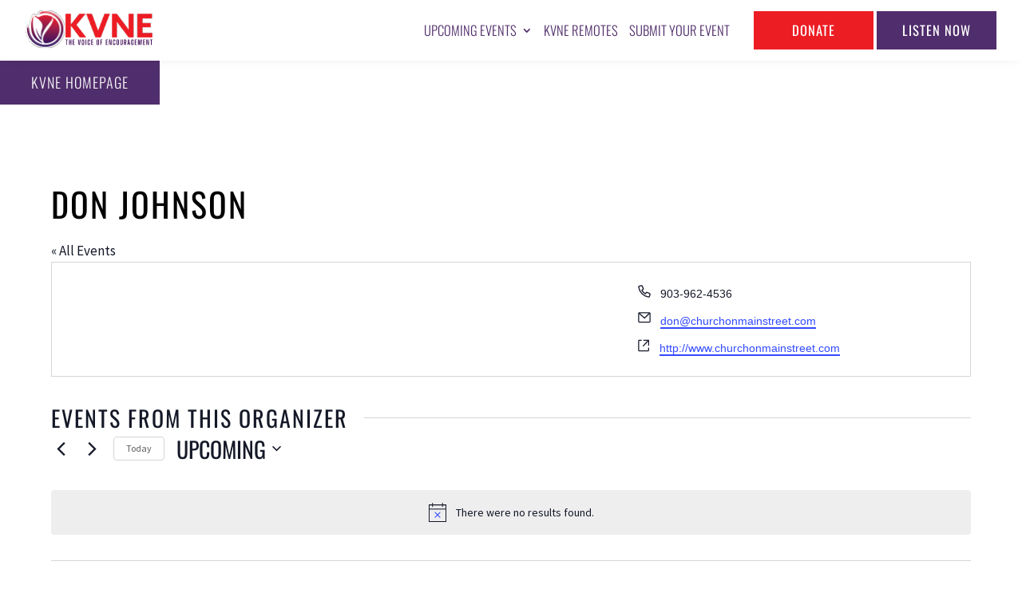

--- FILE ---
content_type: text/css; charset=UTF-8
request_url: https://events.kvne.com/wp-content/themes/kvne-events/style.css?ver=4.27.4
body_size: -509
content:
/*
 Theme Name:   KVNE Events
 Theme URI:    https://digitalskyrocket.com
 Description:  Theme for KVNE Events site 
 Author:       Jacob Shulenberger
 Author URI:   https://digitalskyrocket.com
 Template:     Divi
 Version:      0.1.0
*/


